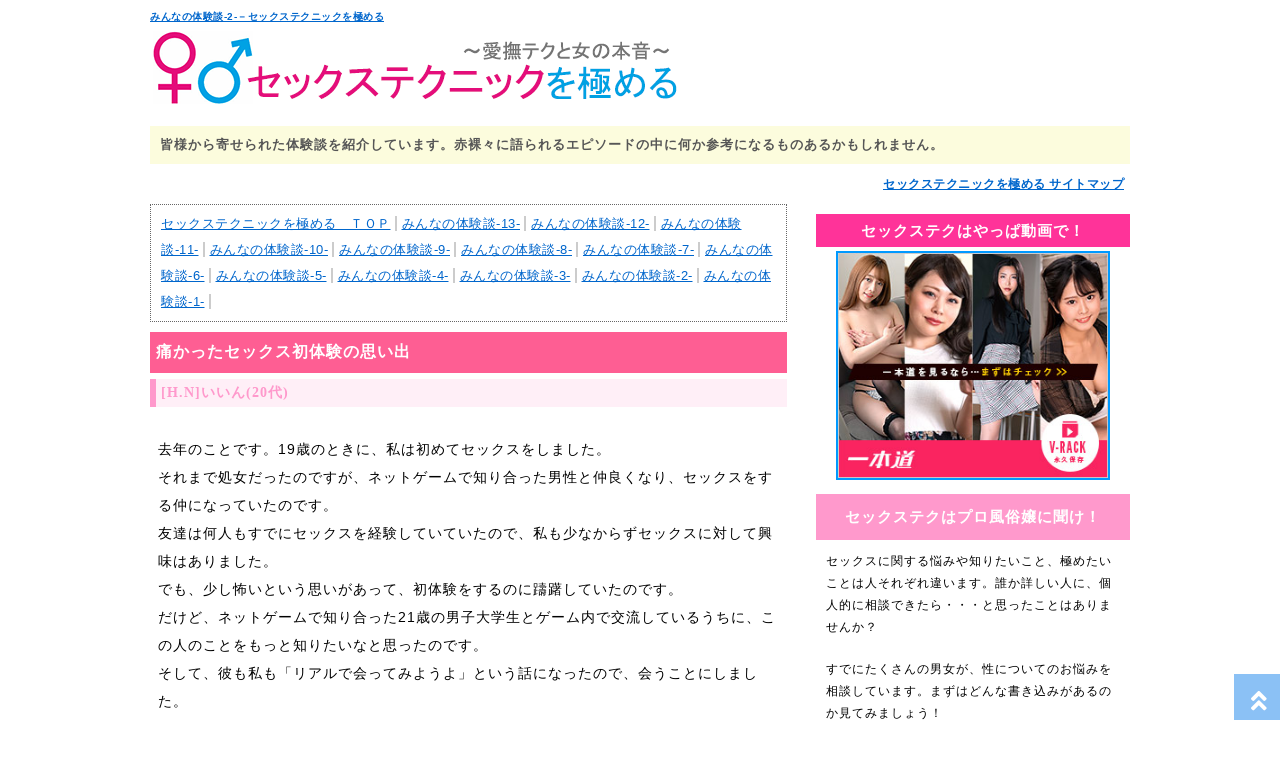

--- FILE ---
content_type: text/html
request_url: https://perfecthtec.com/taiken/epi02.html
body_size: 7963
content:
<!DOCTYPE HTML>
<html lang="ja"><head>
<meta charset="shift_jis">
<meta name="viewport" content="width=device-width, initial-scale=1.0, maximum-scale=1, user-scalable=0">
<title>みんなの体験談-2-－セックステクニックを極める</title>
<meta name="keywords" content="セックス,テクニック,愛撫,気持ちいい,女の本音">
<meta name="description" content="皆様から寄せられた体験談を紹介しています。赤裸々に語られるエピソードの中に何か参考になるものあるかもしれません。">
<meta name="format-detection" content="telephone=no">
<meta name="robots" content="all">
<link rel="stylesheet" href="../style.css" type="text/css">

<!--[if lt IE 9]>
<script src="http://html5shiv.googlecode.com/svn/trunk/html5.js"></script>
<![endif]-->

<script type="text/javascript" src="../js/zepto.js"></script>
<script defer type="text/javascript" src="../js/bnr_change.js"></script>
<link rel="stylesheet" href="https://use.fontawesome.com/releases/v5.6.4/css/all.css">
</head>
<body>
<section id="page">
	<header>
		<h1><a href="https://perfecthtec.com/">みんなの体験談-2-－セックステクニックを極める</a></h1>
		<p>皆様から寄せられた体験談を紹介しています。赤裸々に語られるエピソードの中に何か参考になるものあるかもしれません。</p>
		<p class="sitemap"><a href="../sitemap.html">セックステクニックを極める サイトマップ</a></p><!-- #BeginLibraryItem "/Library/hamburgermenu.lbi" -->
		<div id="ham">
			<input id="menu-cb" type="checkbox" value="off">
			<label id="menu-icon" for="menu-cb">≡</label>
			<label id="menu-background" for="menu-cb"></label>
			<div id="ham-menu">
				<h2>セックステクニックを極める　メニュー</h2>
				<ul>
					<li><a href="../aibu/tecmap.html">気持ちいい愛撫テクニック</a></li>
					<li><a href="../sonyu/htecmap.html">気持ちいい挿入・腰の振り方</a></li>
					<li><a href="../hmain/girlsmap.html">セックス時の女の本音とは</a></li>
					<li><a href="../manabu/mamemap.html">セックスの豆知識</a></li>
					<li><a href="epimap.html">セックス体験談紹介</a></li>
				</ul>
				<ul id="hamgray">
					<li><a href="../link/link01.html">相互リンク０１</a></li>
					<li><a href="../info/toko.html">セックスのお悩み・質問大募集</a></li>
					<li><a href="../info/contact.html">相互リンクについて・お問い合わせ</a></li>
				</ul>
			</div>
		</div>
		<!-- #EndLibraryItem --></header>
		<section id="main"><!-- #BeginLibraryItem "/Library/taikenpan.lbi" -->
		<div id="pan">
			<ol>
				<li><a href="https://perfecthtec.com/">セックステクニックを極める　ＴＯＰ</a></li>
				<li><a href="epi13.html">みんなの体験談-13-</a></li>
				<li><a href="epi12.html">みんなの体験談-12-</a></li>
				<li><a href="epi11.html">みんなの体験談-11-</a></li>
				<li><a href="epi10.html">みんなの体験談-10-</a></li>
				<li><a href="epi09.html">みんなの体験談-9-</a></li>
				<li><a href="epi08.html">みんなの体験談-8-</a></li>
				<li><a href="epi07.html">みんなの体験談-7-</a></li>
				<li><a href="epi06.html">みんなの体験談-6-</a></li>
				<li><a href="epi05.html">みんなの体験談-5-</a></li>
				<li><a href="epi04.html">みんなの体験談-4-</a></li>
				<li><a href="epi03.html">みんなの体験談-3-</a></li>
				<li><a href="epi02.html">みんなの体験談-2-</a></li>
				<li><a href="epi01.html">みんなの体験談-1-</a></li>
			</ol>
		</div>
		<!-- #EndLibraryItem --><!-- #BeginLibraryItem "/Library/kokoku01.lbi" -->
		<!--<p class="bnrAd1"></p>-->
		<!-- #EndLibraryItem --><article>
				<h2>痛かったセックス初体験の思い出</h2>
				<ul class="prof"><li>[H.N]いいん(20代)</li></ul>
				<p>
					去年のことです。19歳のときに、私は初めてセックスをしました。<br>
					それまで処女だったのですが、ネットゲームで知り合った男性と仲良くなり、セックスをする仲になっていたのです。<br>友達は何人もすでにセックスを経験していていたので、私も少なからずセックスに対して興味はありました。<br>でも、少し怖いという思いがあって、初体験をするのに躊躇していたのです。<br>だけど、ネットゲームで知り合った21歳の男子大学生とゲーム内で交流しているうちに、この人のことをもっと知りたいなと思ったのです。<br>そして、彼も私も「リアルで会ってみようよ」という話になったので、会うことにしました。<br>21歳の彼は大学生なのですが、車を持っていたのです。親からもらったというのですが、大学生で車を乗っているなんてすごいと思い、2人でドライブに出かけました。<br>ドライブをしているうちにかなりいいムードになり、車内でキス。そして、近くのホテルに行ったのです。<br>ホテルに到着し、私は初体験をすることに。クンニをされると少しくすぐったかったですが、気持ち良かったです。私もフェラをして、彼のオチンチ〇を咥えました。<br>初めてのフェラでうまくできなかったですが、気持ち良いと言ってくれたので嬉しかったです。<br>一通り終わり、いよいよ処女を喪失する瞬間がきました。彼の太いオチンチ〇が私のアソコに挿入されると、これまで経験したことのない痛みが！<br>痛かったですが、何とかその痛みに耐えられて、セックスをすることができました。初体験は痛いというのが第一印象でしたが、それでも楽しめたと思います。
				</p>
			</article><!-- #BeginLibraryItem "/Library/kokoku02.lbi" -->
		<!--<p class="bnrAd2"></p>-->
		<!-- #EndLibraryItem --><article>
				<h2>ナンパして超可愛い子ゲット！でも…</h2>
				<ul class="prof"><li>[H.N]イトー(30代)</li></ul>
				<p>
									東京にある有名なナンパスポットで友人とフラフラしていたら、金髪で人形のような超ハイレベルな美女を発見！ハイレベ美女は女の子2人と一緒にいて楽しそうに話しているが、あれは明らかにナンパ待ち！ということですかさず声をかけに行く。<br>
				案の定話がスムーズですぐに一緒にカラオケに行くことになりました。
				カラオケではお酒も入り、俺と美女、美女の友達と俺の友達同士でイチャイチャモード。<br>
				我慢できなくなった友人が美女の友達と一緒にそのままラブホに行ってしまいました。<br>
				俺達も最初は「二人になっちゃったね？どうする」って感じでしたが、結局思惑通りラブホにGO！<br>
				顔だけじゃなくスタイルもよく、若々しい肌は水をはじくほどピチピチ♪
				<br>感度も最高で、責め甲斐のある女の子でセックスが終わった後も醒めることなく完全に彼女の虜になってしまいました。<br>
				この日は連絡先を交換してバイバイしましたが、それからもちょくちょく会ってはデートをし、俺の気持ちも「付き合いたい！」というものになっていたんです。<br>
				ですがある日、別のナンパスポットをたまたま通りかかると、その子がまたこの前と同じ友人と一緒にいました。<br>
				まさか、ナンパ待ちじゃないよな？と思いながら心配になり少し陰から様子を見ます。<br>
				すると男二人組が話しかけてきます。
				心の中で断れー！と祈るもむなしく彼女たちは男に連れられて、駅の方に消えていきました。<br>
				結構自分に自信があった口なので、俺とちょくちょく会うようになってからは、付き合ってはいないけどナンパ待ちなんかしないと勝手に思い込んでいましたが見事に自尊心は粉々にｗ

				</p>
			</article><!-- #BeginLibraryItem "/Library/kokoku03.lbi" -->
		<!--<p class="bnrAd3"></p>-->
		<!-- #EndLibraryItem --><!-- #BeginLibraryItem "/Library/mainaf.lbi" -->
		<div id="qatext">
			<h2>直接プロにも聞ける！セックステクＱ＆Ａ掲示板オープン♪</h2>
			<p>
				セックスに関する悩みや知りたいこと、極めたいことは人それぞれ違います。誰か詳しい人に、個人的に相談できたら・・・と思ったことはありませんか？
			</p>
			<p>
				すでにたくさんの男女が、性につてのお悩みを相談しています。まずはどんな書き込みがあるのか見てみましょう！
			</p>
			<p id="atext">
				<a href="https://fuzoku-qa.com/" target="_blank" rel="nofollow">過去のセックステク質問・回答例をみる→</a>
			</p>
			<a href="https://fuzoku-qa.com/" target="_blank" rel="nofollow">
				<img src="../img/600x100.jpg">
				<img src="../img/300x250.jpg">
			</a>
		</div>
		<div id="mainaf">
			<h2>動画でセックステクを極める！</h2>
			<p>
				女性から喘ぎ声が止まらないような、そんなセックスしたいあなたへ。文章だけでなく実践を動画で見ることでどうすれば女性が喜ぶのか学ぶことができます！
			</p>
			<a href="http://click.dtiserv2.com/Click2/2395030-395-179276" target="_blank">
				<img src="https://affiliate.dtiserv.com/image/carib/1006021.jpg" border="0">
			</a>
		</div>
		<!-- #EndLibraryItem --><article>
				<h2>職場の後輩と二股セックス</h2>
				<ul class="prof"><li>[H.N]Deefre(20代)</li></ul>
				<p>
					俺には彼女がいるのですが、職場の後輩の子が可愛くて思わずアプローチしてしまったのです。<br>後輩は仕草、言動がとにかく可愛くて、少しぶりっ子なところも俺好み。<br>そんな後輩は24歳で色白の童顔女子。女子大生でもまだまだ通用しそうな外見です。<br>2人きりでたまたま残業となり、俺と後輩の女の子は残業後に飲みに行くことになりました。<br>前々から後輩には興味があって、遊んでみたいと思っていました。<br>この子とセックスしたらどんな感じかと妄想するほど。2人きりで飲みに行くと、普段ぶりっ子な後輩は、意外にお酒が強くて男っぽいのです。<br>そこも意外性があり、ますます俺は後輩のことに興味を持つようになりました。後輩とどうしてもセックスしたかったので、ラブホテルに誘ったのです。<br>すると、後輩も以前から俺のことが好きだったらしく、あっさりとOKしてもらえました。なので、ラブホテルに迷うことなく直行。<br>ホテルの部屋に到着すると、後輩の服を脱がせてシャワータイム。全裸になった後輩は、体つきがとにかくエロく、男なら誰もが好きな体をしていました。<br>浴室で後輩のエロい体にむしゃぶりつき、上から下まで舐め尽くしました。ベッドに場所を移し、俺も後輩にチンチ〇をしゃぶってもらいました。<br>後輩は舌をチロチロさせながら、ねっとりと舐めてくれたので、コイツ慣れているなと感じました。<br>そんな後輩とセックスで合体し、騎乗位やバックでハメ倒しました。職場の後輩とセックスするなんて思ってなかったのでかなり興奮できましたし、このまま後輩と彼女で二股していくつもりです。
				</p>
			</article><!-- #BeginLibraryItem "/Library/adnetwork.lbi" -->
		<div id="adnet">
			<h2>今夜のオカズはお決まりですか？</h2>
			<script type="text/javascript">
				var nend_params = {"media":34263,"site":314094,"spot":928061,"type":1,"oriented":1};
			</script>
			<script type="text/javascript" src="https://js1.nend.net/js/nendAdLoader.js"></script>
		</div>
		<!-- #EndLibraryItem --></section><!-- #BeginLibraryItem "/Library/nav.lbi" -->
	<nav>
		<div id="sideaf">
			<h2>セックステクはやっぱ動画で！</h2>
			<a href="http://click.dtiserv2.com/Click2/1018004-18-179276" target="_blank"><img src="https://affiliate.dtiserv.com/image/1pondo/sm/1456001.jpg" border="0"></a>
		</div>
		<div id="sideqa">
			<h2>セックステクはプロ風俗嬢に聞け！</h2>
			<p>
				セックスに関する悩みや知りたいこと、極めたいことは人それぞれ違います。誰か詳しい人に、個人的に相談できたら・・・と思ったことはありませんか？
			</p>
			<p>
				すでにたくさんの男女が、性についてのお悩みを相談しています。まずはどんな書き込みがあるのか見てみましょう！
			</p>
			<a href="https://fuzoku-qa.com/" target="_blank" rel="nofollow">
				<img src="../img/300x250.jpg" width="300" height="250" alt="風俗Q&Aドットコム - 業界人に相談できるQ&Aサイト">
			</a>
		</div>
		<h2>セックステクニック－愛撫・挿入編－</h2>
		<p>セックステクニックが必要なプレイといえば愛撫と挿入。テクを学べば気持ちよさと女性の喜ぶ顔が見られて一石二鳥！</p>
		<h2 class="naka">気持ちいい愛撫テクニック</h2>
		<ul>
			<li><a href="../aibu/tec32.html">オンライン上でのチャエッチの楽しみ方</a></li>
			<li><a href="../aibu/tec31.html">女性用セルフプレジャー玩具を導入する</a></li>
			<li><a href="../aibu/tec30.html">着衣で女を愛撫しよう！</a></li>
			<li><a href="../aibu/tec29.html">実はSMグッズで愛撫されたい</a></li>
			<li><a href="../aibu/tec28.html">女を喜ばすディルドの選び方、使い方</a></li>
			<li><a href="../aibu/tec27.html">女性が喜ぶ、感じる「カーセックス」</a></li>
			<li><a href="../aibu/tec26.html">挿入なしで女性を満足させるには？</a></li>
			<li><a href="../aibu/tec25.html">レアで映えるデザインの海外製玩具を愛撫に取り入れよう！</a></li>
			<li><a href="../aibu/tec24.html">一回のセックスで何十回もイカせる愛撫テク</a></li>
			<li><a href="../aibu/tec23.html">マニアックな愛撫で感度を上げる</a></li>
			<li><a href="../aibu/tec22.html">女性を酔わす愛撫テクニック</a></li>
			<li><a href="../aibu/tec21.html">前戯で完璧にいかせて骨抜きにさせよう</a></li>
			<li><a href="../aibu/tec20.html">イかせる愛撫テクニック</a></li>
			<li><a href="../aibu/tec19.html">愛撫で女性を堕としてみよう</a></li>
			<li><a href="../aibu/tec18.html">セックスが盛り上がるローションの使い方</a></li>
			<li><a href="../aibu/tec17.html">乳首でイカせる方法・テクニック</a></li>
			<li><a href="../aibu/tec16.html">乳首の責め方・舐め方</a></li>
			<li><a href="../aibu/tec15.html">指と舌以外でのクリトリスのイカせ方</a></li>
			<li><a href="../aibu/tec14.html">意外な性感帯？女性の腰・お尻は敏感</a></li>
			<li><a href="../aibu/tec13.html">女性が濡れる愛撫・濡れない愛撫</a></li>
			<li><a href="../aibu/tec12.html">女性が喜ぶキスのタイミング</a></li>
			<li><a href="../aibu/tec11.html">ピンクローターの使い方・責め方</a></li>
			<li><a href="../aibu/tec10.html">ポルチオの場所と責め方</a></li>
			<li><a href="../aibu/tec09.html">クリトリスの場所と触り方</a></li>
			<li><a href="../aibu/tec08.html">クリトリスを舌でクンニしてみよう</a></li>
			<li><a href="../aibu/tec07.html">Ｇスポットの場所と見つけ方</a></li>
			<li><a href="../aibu/tec06.html">シックスナインで責める場所は？</a></li>
			<li><a href="../aibu/tec05.html">潮吹きさせる指テクニック</a></li>
			<li><a href="../aibu/tec04.html">軽いキスとディープキスを使い分ける</a></li>
			<li><a href="../aibu/tec03.html">胸(おっぱい)のもみ方</a></li>
			<li><a href="../aibu/tec02.html">女がトロンとなる甘い言葉責めとは</a></li>
			<li><a href="../aibu/tec01.html">電マの使い方・責め方</a></li>
		</ul>
		<h2 class="naka">気持ちいい挿入・腰の振り方</h2>
		<ul>
			<li><a href="../sonyu/htec17.html">女性は駅弁体位についてどう思う？</a></li>
			<li><a href="../sonyu/htec16.html">勃ちについての考察</a></li>
			<li><a href="../sonyu/htec15.html">この挿入で女性をうっとりさせよう！</a></li>
			<li><a href="../sonyu/htec14.html">ハマる挿入を開拓して濃厚なセックスを</a></li>
			<li><a href="../sonyu/htec13.html">意外な体位がめちゃくちゃ気持ちよかったりする</a></li>
			<li><a href="../sonyu/htec12.html">挿入で気持ちよくなりたい男性へ</a></li>
			<li><a href="../sonyu/htec11.html">挿入を見直し女性を虜に</a></li>
			<li><a href="../sonyu/htec10.html">女性が喜ぶセックスを実践してみよう！</a></li>
			<li><a href="../sonyu/htec09.html">女性はココが感じる！ペニスを当てるポイント</a></li>
			<li><a href="../sonyu/htec08.html">女性を中イキさせる体位と責め方</a></li>
			<li><a href="../sonyu/htec07.html">セックス体位の48手をマスター！初級編</a></li>
			<li><a href="../sonyu/htec06.html">側位での挿入・腰の振り方</a></li>
			<li><a href="../sonyu/htec05.html">騎乗位での挿入・腰の振り方</a></li>
			<li><a href="../sonyu/htec04.html">座位での挿入・腰の振り方</a></li>
			<li><a href="../sonyu/htec03.html">後背位(バック)での挿入・腰の振り方</a></li>
			<li><a href="../sonyu/htec02.html">挿入前の準備</a></li>
			<li><a href="../sonyu/htec01.html">正常位での挿入・腰の振り方</a></li>
		</ul>
		<h2>セックステクニック－女の本音・知識編－</h2>
		<p>テクニックはまず女の本音と知識から！誘い方や普段のオナニー方法などセックスのための豆知識が盛りだくさん。</p>
		<h2 class="naka">セックス時の女の本音とは</h2>
		<ul>
			<li><a href="../hmain/girls32.html">女性も媚薬、精力剤に興味津々って本当？</a></li>
			<li><a href="../hmain/girls31.html">女の子は生プレイについてどう思っているのか？</a></li>
			<li><a href="../hmain/girls30.html">女は生理前に性欲アップは本当、それとも嘘？</a></li>
			<li><a href="../hmain/girls29.html">生理期間のセックスに女が思うこと</a></li>
			<li><a href="../hmain/girls28.html">女が男に求めるセックス前の身だしなみ、マナー</a></li>
			<li><a href="../hmain/girls27.html">女は意外に敏感！性病に感染していない？</a></li>
			<li><a href="../hmain/girls26.html">女性が望む男の賢者タイムの過ごし方とは？</a></li>
			<li><a href="../hmain/girls25.html">女の子もいろんなコンドームを楽しみたい！</a></li>
			<li><a href="../hmain/girls24.html">いつもどんな時でもクンニはしてほしい！</a></li>
			<li><a href="../hmain/girls23.html">たまにはアナルも舐めてほしい</a></li>
			<li><a href="../hmain/girls22.html">アダルトショップでセックスグッズを一緒に選びたい</a></li>
			<li><a href="../hmain/girls21.html">女の子は超敏感！セックス時は匂いに気を付けよう</a></li>
			<li><a href="../hmain/girls20.html">クンニやフェラの後のキス、女の子はどう思ってる？</a></li>
			<li><a href="../hmain/girls19.html">中イキ派か外イキ派をしっかり見極めて！</a></li>
			<li><a href="../hmain/girls18.html">セックス時に女性が考えていることについて</a></li>
			<li><a href="../hmain/girls17.html">見極めたいセックス時の女性の本音</a></li>
			<li><a href="../hmain/girls16.html">セックス時の女性の心境について</a></li>
			<li><a href="../hmain/girls15.html">セックス時の喘ぎ声や会話について</a></li>
			<li><a href="../hmain/girls14.html">こんなに違う！男と女の考えの違い</a></li>
			<li><a href="../hmain/girls13.html">セックス時に女性が求めている事</a></li>
			<li><a href="../hmain/girls12.html">こういう男とエッチがしたい</a></li>
			<li><a href="../hmain/girls11.html">甘いセックスは心を満たして女性を虜にする</a></li>
			<li><a href="../hmain/girls10.html">朝キスは要注意！朝セックスの前にすべきこと</a></li>
			<li><a href="../hmain/girls09.html">女性はアダルトグッズについてどう思ってる？</a></li>
			<li><a href="../hmain/girls08.html">セックスを拒否する・断る女性の本音とは？</a></li>
			<li><a href="../hmain/girls07.html">女だってセックスで毎回イキたい！</a></li>
			<li><a href="../hmain/girls06.html">女のセックスの演技を見極めるコツ</a></li>
			<li><a href="../hmain/girls05.html">セックスはゴムあり派？ゴムなし派？</a></li>
			<li><a href="../hmain/girls04.html">セックスのとき女性が好む明るさは？</a></li>
			<li><a href="../hmain/girls03.html">こんな風にセックスに誘われたい！</a></li>
			<li><a href="../hmain/girls02.html">女が喜ぶラブホテルの選び方</a></li>
			<li><a href="../hmain/girls01.html">セックス中に冷める男の言動</a></li>
		</ul>
		<h2 class="naka">セックスの豆知識</h2>
		<ul>
			<li><a href="../manabu/mame36.html">女も実はハプニングバーに興味あり</a></li>
			<li><a href="../manabu/mame35.html">催淫薬とか媚薬って効果あるの？</a></li>
			<li><a href="../manabu/mame34.html">オープンリレーションシップも試してみない？</a></li>
			<li><a href="../manabu/mame33.html">女性用AVを鑑賞し実践に活かす！</a></li>
			<li><a href="../manabu/mame32.html">セックスと香りの関係性について</a></li>
			<li><a href="../manabu/mame31.html">嫉妬が興奮に繋がる！スワッピングのすゝめ</a></li>
			<li><a href="../manabu/mame30.html">アナルはクリトリスと同時刺激が効果的？</a></li>
			<li><a href="../manabu/mame29.html">女の子に引かれないSMグッズはこれ！</a></li>
			<li><a href="../manabu/mame28.html">セックス時のコスプレはどこからスタートすべき？</a></li>
			<li><a href="../manabu/mame27.html">気になるコンドームの素材について</a></li>
			<li><a href="../manabu/mame26.html">電マ、ローター、バイブの違いと使い分け</a></li>
			<li><a href="../manabu/mame25.html">複数プレイが二人の潤滑油になることもある</a></li>
			<li><a href="../manabu/mame24.html">マンネリ回避の野外プレイのすゝめと注意点</a></li>
			<li><a href="../manabu/mame23.html">AVを見ながらのセックスもたまにはアリ！</a></li>
			<li><a href="../manabu/mame22.html">アナル舐めをするメリットとデメリット</a></li>
			<li><a href="../manabu/mame21.html">たまにはカーセックスもいいじゃない？</a></li>
			<li><a href="../manabu/mame20.html">臭い方が気持ちいい？性欲を増進させる匂いとは？</a></li>
			<li><a href="../manabu/mame19.html">バニラセックスで新しいプレイの形を紡いでいこう</a></li>
			<li><a href="../manabu/mame18.html">長さは関係ないって本当？</a></li>
			<li><a href="../manabu/mame17.html">女は匂いで感じるって本当？</a></li>
			<li><a href="../manabu/mame16.html">様々な角度から女性をイカせる方法を考えよう</a></li>
			<li><a href="../manabu/mame15.html">新たな刺激を与えることで感度が劇的に上がる</a></li>
			<li><a href="../manabu/mame14.html">気持ちよくしてもらう事で女性の満足感を満たす方法</a></li>
			<li><a href="../manabu/mame13.html">エッチの秘境「アナルセックス」ってどんな感じ？</a></li>
			<li><a href="../manabu/mame12.html">女の子を脳で感じさせる方法</a></li>
			<li><a href="../manabu/mame11.html">マンネリを捨て狡猾に女性を堕とそう</a></li>
			<li><a href="../manabu/mame10.html">女性にセックス上手になってもらうには？</a></li>
			<li><a href="../manabu/mame09.html">コンドームの付け替えタイミング</a></li>
			<li><a href="../manabu/mame08.html">風俗でセックステクは身に付く？</a></li>
			<li><a href="../manabu/mame07.html">包茎でもセックスはできる？</a></li>
			<li><a href="../manabu/mame06.html">男のためのセックス準備マニュアル</a></li>
			<li><a href="../manabu/mame05.html">女性がセックスを拒むのはどんなとき？</a></li>
			<li><a href="../manabu/mame04.html">自分に合うコンドームの選び方</a></li>
			<li><a href="../manabu/mame03.html">服の脱がせ方・ブラの外し方</a></li>
			<li><a href="../manabu/mame02.html">オナニーのしすぎは身体に悪い？</a></li>
			<li><a href="../manabu/mame01.html">女を満足させるには「早漏」を治す</a></li>
		</ul>
		<h2 class="naka">セックス体験談紹介</h2>
		<ul>
			<li><a href="epi13.html">みんなの体験談-13-</a></li>
			<li><a href="epi12.html">みんなの体験談-12-</a></li>
			<li><a href="epi11.html">みんなの体験談-11-</a></li>
			<li><a href="epi10.html">みんなの体験談-10-</a></li>
			<li><a href="epi09.html">みんなの体験談-9-</a></li>
			<li><a href="epi08.html">みんなの体験談-8-</a></li>
			<li><a href="epi07.html">みんなの体験談-7-</a></li>
			<li><a href="epi06.html">みんなの体験談-6-</a></li>
			<li><a href="epi05.html">みんなの体験談-5-</a></li>
			<li><a href="epi04.html">みんなの体験談-4-</a></li>
			<li><a href="epi03.html">みんなの体験談-3-</a></li>
			<li><a href="epi02.html">みんなの体験談-2-</a></li>
			<li><a href="epi01.html">みんなの体験談-1-</a></li>
		</ul>
		<div id="sidenovel">
			<h2>ケータイ・スマホで大人の暇つぶし</h2>
			<p>女性の気持ちや本音が全然分からない・・・そんな男性はいませんか？そんな時は女性が集まるちょっとアダルトな小説の世界を覗いてみましょう。</p>
			<a href="https://otona-novel.jp/" target="_blank" rel="nofollow"><img src="../img/otona300250.gif" alt="ちょっと大人のケータイ小説"></a>
			<a href="https://kanno-novel.jp/" target="_blank" rel="nofollow"><img src="../img/kanno300250.gif" alt="大人のケータイ官能小説"></a>
		</div>
		<h2>相互リンク</h2>
		<ul>
			<li><a href="../link/link01.html">相互リンク０１</a></li>
		</ul>
		<h2>セックステクニックを極める インフォメーション</h2>
		<ul>
			<li><a href="../info/toko.html">セックスのお悩み・質問大募集</a></li>
			<li><a href="../info/contact.html">相互リンクについて・お問い合わせ</a></li>
			<li><a href="../info/post.html">体験談投稿</a></li>
		</ul>
		<h2>免責事項</h2>
		<p>
			セックステクニックを極める～愛撫テクと女の本音～(以下当サイト)では、全てのコンテンツや画像、リンク先など厳重にチェックをしております。しかしその全ての情報に対して責任を負うことはできません。ご利用前にご自身で判断され、納得された上でご利用頂きますようお願いします。尚当サイトではメール等の個人情報に関して厳重に管理しております。送信頂いた個人情報の無断利用は致しませんのでご安心下さい。<br>
			セックステクニックを極める　管理人
		</p>
	</nav>
	<!-- #EndLibraryItem --><!-- #BeginLibraryItem "/Library/foot.lbi" -->
	<footer>
		<p>
			Copyright&#169; <script type="text/javascript">document.write(new Date().getFullYear());</script><a href="https://perfecthtec.com/">セックステクニックを極める～愛撫テクと女の本音～</a>ALL Rights Reserved.
		</p>
	</footer>
	<div id="page_top"><a href="#"></a></div>
	<!-- #EndLibraryItem --></section>




<script>
	(function(i,s,o,g,r,a,m){i['GoogleAnalyticsObject']=r;i[r]=i[r]||function(){
	(i[r].q=i[r].q||[]).push(arguments)},i[r].l=1*new Date();a=s.createElement(o),
	m=s.getElementsByTagName(o)[0];a.async=1;a.src=g;m.parentNode.insertBefore(a,m)
	})(window,document,'script','//www.google-analytics.com/analytics.js','ga');

	ga('create', 'UA-66999933-2', 'auto');
	ga('send', 'pageview');

</script>
</body>
</html>


--- FILE ---
content_type: text/css
request_url: https://perfecthtec.com/style.css
body_size: 3494
content:
@charset "shift_jis";

/*---------------------------------------------------------------------
	CSSリセット
---------------------------------------------------------------------*/

html,body,div,span,object,iframe,h1,h2,h3,h4,h5,h6,p,blockquote,pre,abbr,address,cite,code,del,dfn,em,img,ins,kbd,q,samp,small,strong,sub,sup,var,b,i,dl,dt,dd,ol,ul,li,fieldset,form,label,legend,table,caption,tbody,tfoot,thead,tr,th,td,article,aside,canvas,details,figcaption,figure,footer,header,hgroup,menu,nav,section,summary,time,mark,audio,video{margin:0px;padding:0;border:0;outline:0;font-size:100%;vertical-align:baseline;}
article,aside,details,figcaption,figure,footer,header,hgroup,menu,nav,section{display:block;}
nav,ul,ol{list-style:none;}
blockquote,q{quotes:none;}
blockquote:before,blockquote:after,q:before,q:after{content:'';content:none;}
a{margin:0;padding:0;font-size:100%;vertical-align:baseline;}
ins{background-color:#ff9;color:#000;text-decoration:none;}
mark{background-color:#ff9;color:#000;font-style:italic;font-weight:bold;}
del{text-decoration:line-through;}
abbr[title],dfn[title]{border-bottom:1px dotted;cursor:help;}
table{border-collapse:collapse;border-spacing:0;}
hr{display:block;height:1px;border:0;border-top:1px solid #ccc;margin:1em 0;padding:0;}
input,select{vertical-align:middle;}



/*メインアドネットワーク広告*/
#page #main #adnet{
margin-bottom:20px;
display:none;
max-width:320px;
}

#page #main #adnet h2{
background:#cdca4a;
color:#FFF;
margin-bottom:8px;
padding:8px 6px;
text-align:center;
}

/*ページTOPへ戻るボタン*/

#page_top{
	width: 46px;
	height: 46px;
	position: fixed;
	right: 0;
	bottom: 0;
	background: #3f98ef;
	opacity: 0.6;
}
#page_top a{
	position: relative;
	display: block;
	width: 50px;
	height: 50px;
	text-decoration: none;
}
#page_top a::before{
	font-family: 'Font Awesome 5 Free';
	font-weight: 900;
	content: '\f102';
	font-size: 25px;
	color: #fff;
	position: absolute;
	width: 25px;
	height: 25px;
	top: 0;
	bottom: 0;
	right: 0;
	left: 0;
	margin: auto;
	text-align: center;
}

/*ハンバーガーメニューPC時非表示*/
header #ham{
display:none;
}


/*---------------------------------------------------------------------
	body
---------------------------------------------------------------------*/

body {
width:100%;
color:#333;
font-size:14px;
text-align:center;
letter-spacing:1px;
-webkit-text-size-adjust:none;
background:white;
}


/*---------------------------------------------------------------------
	page
---------------------------------------------------------------------*/

#page {
width:96%;
max-width:980px;
min-width:280px;
margin:0px auto;
text-align:left;
overflow:hidden;
}

a {
-webkit-tap-highlight-color: rgba(200,200,555,.6);
color:#0066cc;
letter-spacing:0.5px;
font-family:"ヒラギノ角ゴ Pro W3", "Hiragino Kaku Gothic Pro", "メイリオ", Meiryo, Osaka, "ＭＳ Ｐゴシック", "MS PGothic", sans-serif;

}

#main a:hover,nav a:hover{
color:#F09;
background:#ffeff7;
}

p{
line-height:140%;
color:#000;
font-family:"ヒラギノ角ゴ Pro W3", "Hiragino Kaku Gothic Pro", "メイリオ", Meiryo, Osaka, "ＭＳ Ｐゴシック", "MS PGothic", sans-serif;

}

/*---------------------------------------------------------------------
	header
---------------------------------------------------------------------*/

header {
margin-bottom:10px;
}

header p{
background:#fcfcdd;
margin-bottom:10px;
padding:8px 10px;
font-weight:bold;
color:#565656;
line-height:170%;
font-size:13px;
}

header .sitemap{
font-size:12px;
margin:0px 6px 4px 6px;
padding:0px;
background:#FFF;
text-align:right;
}

h1{
font-size:10px;
}

h1 a{
display:block;
height:116px;
margin-top:10px;
width:100%;
background:url(img/h1.gif) left no-repeat;
}


/*---------------------------------------------------------------------
	main
---------------------------------------------------------------------*/

#main {
 float:left;
 width:65%;
}

#main h2{
font-size:16px;
font-family:"ヒラギノ角ゴ Pro W3", "Hiragino Kaku Gothic Pro", "メイリオ", Meiryo, Osaka, "ＭＳ Ｐゴシック", "MS PGothic", sans-serif;
}

#main p{
line-height:170%;
}


#main article{
margin-bottom:20px;
}

#main article h2,#link h2{
padding:10px 6px;
margin-bottom:6px;
background:#fe5e93;
color:#FFF;
}

#main article h3{
font-size:16px;
color:#F06;
}

#main article p{
padding:8px;
line-height:200%;
margin-bottom:8px;
}

#main article img,#inmainsyo img{
width:100px;
float:left;
margin-top:8px;
margin-right:14px;
}

#main p{
padding:8px;
margin-bottom:8px;
}

#setumei h2{
padding:4px;
border-bottom:1px solid #06F;
border-left:10px solid #06F;
}

#setumei p{
line-height:28px;
margin-bottom:0px;
}

#pan{
border:1px dotted #666666;
margin-bottom:10px;
padding:6px 10px;
}

#pan ol li{
display:inline;
line-height:200%;
font-size:13px;
border-right:2px solid #CCC;
padding-right:4px;
}

#link ul{
margin:0px 10px;
}

#link ul li{
line-height:150%;
margin-bottom:6px;
letter-spacing:1px;
}

#link ul li a{
font-weight:bold;
letter-spacing:1px;
}

#inmaindai{
margin-top:10px;
border:2px solid #fe5e93;
padding:6px 8px;
}

#inmaindai h2{
background:#fe5e93;
padding:10px 6px 10px 10px;
color:#FFF;
}

#inmaindai p{
line-height:180%;
}

#inmaindai .yaji{
font-size:24px;
color:#F00;
text-align:center;
}

#inmainsyo h2{
background:url(img/mainh2.gif) left bottom no-repeat;
border-bottom:2px solid #fe5e93;
color:#333;
padding:8px 0px 10px 46px;
}

/*メインの各リンク*/
#inmainsyo ul li{
font-size:20px;
margin-bottom:6px;
}

#inmainsyo ul li a{
display:block;
background:#ffeff7;
border-left:6px solid #F9C;
padding:8px 6px;
margin:0px 4px;
font-weight:bold;
font-family:"ヒラギノ角ゴ Pro W3", "Hiragino Kaku Gothic Pro", "メイリオ", Meiryo, Osaka, "ＭＳ Ｐゴシック", "MS PGothic", sans-serif;

}




#link .contactpage{
border:1px solid #CCC;
padding:10px;
margin-bottom:10px;
}



/*メインアフィリ*/
#mainaf{
	display:none;
	margin:0px 4px 10px 4px;
	border:1px solid #ff3399;
	background:#fafae1;
}

#mainaf h2{
padding:8px 6px;
line-height:130%;
text-align:center;
border-bottom:2px solid #ff3399;
background:#FFF;
}

#mainaf p{
line-height:150%;
}

#mainaf a img{
max-width:300px;
border:2px solid #09F;
display:block;
margin:4px auto;
}

/*メイン風俗Ｑ＆Ａサイトバナー*/
#main #mainqa{
background:#fafae1;
border:1px solid #ae958e;
border-bottom:10px solid #ae958e;
margin-bottom:10px;
display:none;
}

#main #mainqa h2{
background:#ae958e;
color:#FFF;
padding:6px;
line-height:24px;
text-align:center;
}

#main #mainqa a img{
max-width:300px;
width:100%;
height:100%;
display:block;
margin:0px auto 6px auto;
border:2px solid #09F;
}

/*メイン風俗Ｑ＆Ａテキスト＆バナー*/
#qatext {
	padding: 10px;
	font-family: "ヒラギノ角ゴ Pro W3", "Hiragino Kaku Gothic Pro", "メイリオ", Meiryo, Osaka, "ＭＳ Ｐゴシック", "MS PGothic", sans-serif;
	margin-bottom: 10px;
	background: #fcfcdd;
	box-sizing: border-box;
	border: 1px solid #F06;
}

#qatext h2{
	color: #F06;
	border-bottom: 2px dotted #F06;
	text-align: center;
	line-height: 1.75;
}

#qatext p{
	text-align: justify;
	line-height: 1.75;
}

#qatext p#atext{
	text-align: center;
	padding: 0px;
}

#qatext p#atext a{
	display: block;
	font-weight: bold;
	font-size: 16px;
	line-height: 1.75;
	color: #09F;
}
#qatext p#atext+a {
	display: block;
	width: 100%;
	max-width: 600px;
	margin: 0 auto;
}
#qatext p#atext+a img {
	width: 100%;
	height: auto;
	margin: 0 auto;
}
#qatext p#atext+a img:first-child {
	display: block;
}
#qatext p#atext+a img:nth-child(2) {
	display: none;
}

#qatext a:hover{
background:none;
}


/*----------メイン官能小説----------*/
#main #manovel{
border:2px solid #af0082;
margin-bottom:16px;
}

#main #manovel h2{
background:#af0082;
color:#FFF;
padding:6px;
}

#main #manovel #katext{
text-align:center;
font-size:16px;
margin-bottom:0px;
line-height:150%;
}

#main #manovel #katext a{
color:#008aff;
}

#main #manovel a img{
display:block;
margin:0px auto 12px auto;
width:96%;
height:96%;
max-height:150px;
border:2px solid #09F;
}

/*各カテゴリページ*/
#main #category{
margin-bottom:20px;
}

#main #category h2{
padding:10px 6px;
margin-bottom:6px;
background:#fe5e93;
color:#FFF;
}

#main #category p{
line-height:180%;
}

#main #category ul{
margin-top:16px;
margin:16px 4px 0px 4px;
}

#main #category ul li{
font-size:18px;
margin-bottom:8px;
}

#main #category ul li a{
display:block;
background:#ffeff7;
border-left:6px solid #F9C;
padding:8px 6px 8px 8px;
margin:0px 4px;
font-weight:bold;
}


/*---------------------------------------------------------------------
	nav
---------------------------------------------------------------------*/

nav {
 float:right;
 width:32%;
 margin-bottom:10px;
margin:10px 0px;
}

nav h2{
background:#F9C;
color:#FFF;
padding:6px;
border-bottom:2px solid #ff66b3;
line-height:140%;
}

nav h2.naka{
background:url(img/pencil.gif) left no-repeat;
color:#333;
padding-left:34px;
border-bottom:1px solid #ff66b3;
}

nav p{
font-size:12px;
padding:10px;
line-height:22px;
}

nav ul{
margin:10px 6px 30px 6px;
}

nav ul li{
line-height:170%;
margin-bottom:10px;
}

nav ul li a{
padding:4px 6px;
}

nav img{
margin-top:4px;
}

/*出会いテキストリンク*/
#dtext{
border:2px solid #fe5e93;
margin-bottom:16px;
}

#dtext h2{
background:#fe5e93;
color:#FFF;
padding:4px 6px;
font-size:16px;
}

#dtext p{
line-height:150%;
font-size:14px;
}

#dtext p a{
font-size:16px;
font-weight:bold;
padding:6px;
}


/*サイドアフィリ*/
#sideaf{
margin-bottom:14px;
}

#sideaf h2{
font-size:15px;
background:#F39;
line-height:140%;
font-family:"ヒラギノ角ゴ Pro W3", "Hiragino Kaku Gothic Pro", "メイリオ", Meiryo, Osaka, "ＭＳ Ｐゴシック", "MS PGothic", sans-serif;
text-align:center;
border-bottom:none;
padding:6px;
}

#sideaf a img{
max-width:270px;
display:block;
margin:4px auto;
border:2px solid #09F;
}

/*サイド風俗Ｑ＆Ａ*/
#sideqa{
	margin-bottom: 15px;
	box-sizing: border-box;
}

#sideqa h2{
	font-size:15px;
	line-height:1.75;
	font-family:"ヒラギノ角ゴ Pro W3", "Hiragino Kaku Gothic Pro", "メイリオ", Meiryo, Osaka, "ＭＳ Ｐゴシック", "MS PGothic", sans-serif;
	text-align:center;
	padding:10px 5px;
	border-bottom: none;
}
#sideqa a {
	display: block;
	width: 100%;
	max-width: 300px;
	margin: 0 auto;
}
#sideqa img{
	width: 100%;
	max-width: 300px;
	height: auto;
	display: block;
}

/*サイド大人ノベル*/
#sidenovel{
margin-bottom:10px;
background:#fafae1;
}

#sidenovel h2{
background:#2a69f9;
border:none;
padding:6px 6px 6px 8px;
}

#sidenovel a img{
display:block;
margin:0px auto;
max-width:260px;
height:100%;
padding-bottom:6px;
}

.prof {
	display: block;
	background: #ffeff7;
	border-left: 6px solid #F9C;
	margin-bottom: 20px;
	color: #F9C;
	font-size: 14px;
	font-weight: bold;
}
.prof li {
	padding: 5px;
}

/*---------------------------------------------------------------------
	footer
---------------------------------------------------------------------*/

footer {
clear:both;
width:100%;
text-align:center;
font-size:12px;
padding:10px 0px;
}

footer p{
	line-height:200%;
}

/*---------------------------------------------------------------------
	Media Queries
---------------------------------------------------------------------*/

/* PC */
@media only screen and (min-width:769px) {
img{
width:100%;
}

#sideaf a img{
width:96%;

}

#sideqa img{
	width: 100%;
}


}


/* Tablet */
@media only screen and (max-width:768px) {

img{
width:100%;
}

#sideaf a img{
width:96%;

}


}

@media only screen and (max-width:750px) {

img{
width:100%;
}

#main {
 float:none;
 width:100%;
}

nav {
 float:none;
 width:100%;
}

#mainaf,#main #mainqa{
	display:block;
	margin: 0 0 10px 0;
}

/*サイドQA・サイドアフィリ*/
#sideqa,#sideaf{
	display:none;
}

#pan{
display:none;
}

/*ハンバーガーメニュー*/
header #ham{
display:block;
}

#ham-menu {
	background-color: #fff; /*メニュー背景色*/
	box-sizing: border-box;
	height: 100%;
	padding: 10px 12px; /*メニュー内左右上下余白*/
	position: fixed;
	right: -300px; /*メニュー横幅 width と合わせる*/
	top: 0;
	transition: transform 0.3s linear 0s; /*0.3s はアニメーションにかかる時間*/
	width: 300px; /*メニュー横幅*/
	z-index: 1000;
}

#ham-menu h2{
border-bottom:2px solid #F39;
color:#F39;
font-size:16px;
}

#ham-menu ul{
margin-top:20px;
}

#ham-menu ul#hamgray li a{
background:#FFF;
}

#ham-menu ul li a{
display:block;
border-bottom:1px dotted #000000;
padding:10px 6px 6px 6px;
background:#ffeff7;
}

#menu-background {
	background-color: #333; /*黒背景*/
	display: block;
	height: 100%;
	opacity: 0;
	position: fixed;
	right: 0;
	top: 0;
	transition: all 0.3s linear 0s; /*0.3s はアニメーションにかかる時間*/
	width: 100%;
	z-index: -1;
}

#menu-icon {
	background-color:#FFF; /*アイコン部分背景色*/
	border-radius: 0 0 0 10px; /*左下角丸*/
	color: #333; /*アイコン（フォント）色*/
	cursor: pointer;
	display: block;
	font-size: 50px; /*アイコン（フォント）サイズ*/
	width: 46px; /*アイコン横幅*/
	height: 46px; /*アイコン縦高さ*/
	line-height: 50px; /*縦位置中央化*/
	position: fixed;
	right: 0;
	text-align: center;
	top: 0;
	transition: all 0.3s linear 0s; /*0.3s はアニメーションにかかる時間*/
	z-index: 1000;
}

#menu-cb {
	display: none; /*チェックボックス本体は消しておく*/
}

#menu-cb:checked ~ #ham-menu,
#menu-cb:checked ~ #menu-icon {
	transform: translate(-300px); /*メニュー本体横幅 width と合わせる*/
}

#menu-cb:checked ~ #menu-background {
	opacity: 0.5;
	z-index: 999;
}


}

@media only screen and (max-width:610px) {

h1 a{
background-size:100% auto;
}


}


/* Mobile (longitudinal) */
@media only screen and (max-width:480px) {

	header p{
	font-size:12px;
	text-align:center;
	}
	
	#mainaf a img{
		width:94%;
	}
	
	#main #mainqa a img{
	width:90%;
	}
	
	/*メインアドネットワーク広告*/
	#page #main #adnet{
	display:block;
	margin:0px auto;
	}
	
	#page #main #adnet a img{
	max-width:314px;
	}
	
	/*ハンバーガーメニュー*/
	#ham-menu {
		right: -200px; /*メニュー横幅 width と合わせる*/
		width: 200px; /*メニュー横幅*/
	}
	
	#menu-cb:checked ~ #ham-menu,
	#menu-cb:checked ~ #menu-icon {
		transform: translate(-200px); /*メニュー本体横幅 width と合わせる*/
	}
	#qatext p#atext+a {
		max-width: 300px;
	}
	#qatext p#atext+a img:first-child {
		display: none;
	}
	#qatext p#atext+a img:nth-child(2) {
		display: block;
	}
}

/* Mobile (beside) */

@media only screen and (max-width:320px) {
 img{
width:100%;
}

}

--- FILE ---
content_type: text/plain
request_url: https://www.google-analytics.com/j/collect?v=1&_v=j102&a=554834697&t=pageview&_s=1&dl=https%3A%2F%2Fperfecthtec.com%2Ftaiken%2Fepi02.html&ul=en-us%40posix&dt=%E3%81%BF%E3%82%93%E3%81%AA%E3%81%AE%E4%BD%93%E9%A8%93%E8%AB%87-2-%EF%BC%8D%E3%82%BB%E3%83%83%E3%82%AF%E3%82%B9%E3%83%86%E3%82%AF%E3%83%8B%E3%83%83%E3%82%AF%E3%82%92%E6%A5%B5%E3%82%81%E3%82%8B&sr=1280x720&vp=1280x720&_u=IEBAAEABAAAAACAAI~&jid=924810810&gjid=1919535048&cid=649585424.1769210526&tid=UA-66999933-2&_gid=54876370.1769210526&_r=1&_slc=1&z=991210111
body_size: -451
content:
2,cG-EL6MVFJ20Q